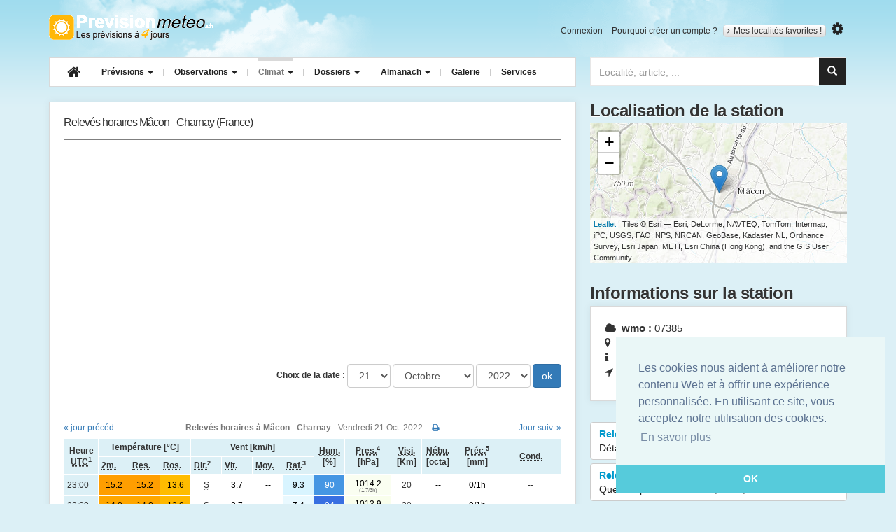

--- FILE ---
content_type: text/html; charset=utf-8
request_url: https://www.google.com/recaptcha/api2/aframe
body_size: 268
content:
<!DOCTYPE HTML><html><head><meta http-equiv="content-type" content="text/html; charset=UTF-8"></head><body><script nonce="34k_HLABDfI3zh-nh5iRBA">/** Anti-fraud and anti-abuse applications only. See google.com/recaptcha */ try{var clients={'sodar':'https://pagead2.googlesyndication.com/pagead/sodar?'};window.addEventListener("message",function(a){try{if(a.source===window.parent){var b=JSON.parse(a.data);var c=clients[b['id']];if(c){var d=document.createElement('img');d.src=c+b['params']+'&rc='+(localStorage.getItem("rc::a")?sessionStorage.getItem("rc::b"):"");window.document.body.appendChild(d);sessionStorage.setItem("rc::e",parseInt(sessionStorage.getItem("rc::e")||0)+1);localStorage.setItem("rc::h",'1768843779839');}}}catch(b){}});window.parent.postMessage("_grecaptcha_ready", "*");}catch(b){}</script></body></html>